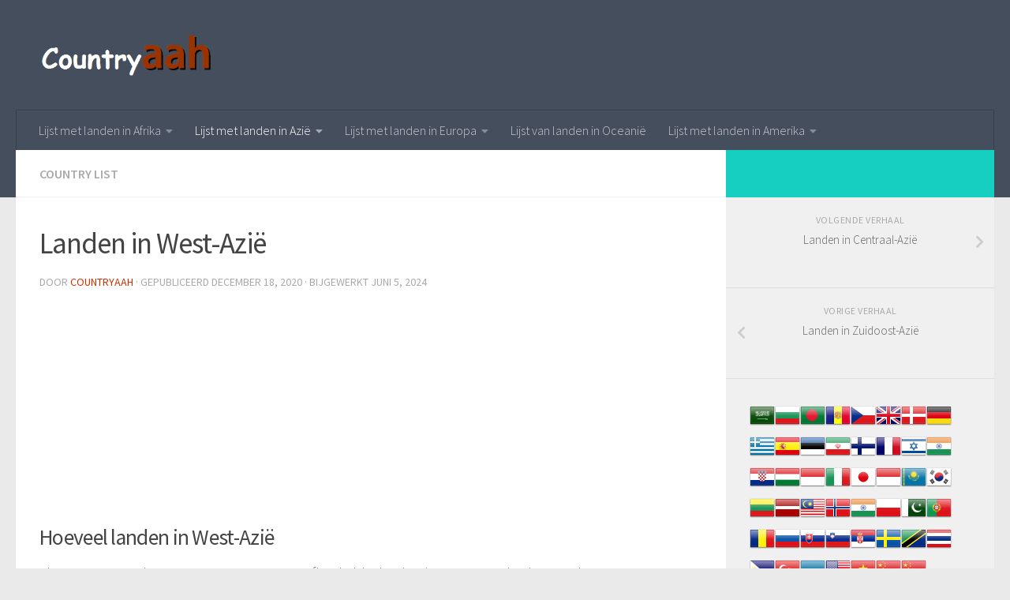

--- FILE ---
content_type: text/html
request_url: https://www.countryaah.com/nl/countries-in-western-asia/
body_size: 15057
content:
<!DOCTYPE html>
<html class="no-js" lang="nl">
<head>
  <meta charset="UTF-8">
  <meta name="viewport" content="width=device-width, initial-scale=1.0">
  <link rel="profile" href="https://gmpg.org/xfn/11" />
  <link rel="pingback" href="https://www.countryaah.com/nl/xmlrpc.php">
<script defer src="https://cloud.umami.is/script.js" data-website-id="6d1ae3f7-69fa-4413-90c9-f2dc2a5b8655"></script>
  <title>Landen in West-Azië &#8211; Countryaah.com</title>
<script>document.documentElement.className = document.documentElement.className.replace("no-js","js");</script>
<link rel='dns-prefetch' href='//s.w.org' />
<link rel="alternate" type="application/rss+xml" title="Countryaah.com &raquo; Feed" href="https://www.countryaah.com/nl/feed/" />
<link id="hu-user-gfont" href="//fonts.googleapis.com/css?family=Source+Sans+Pro:400,300italic,300,400italic,600&subset=latin,latin-ext" rel="stylesheet" type="text/css">		<script type="text/javascript">
			window._wpemojiSettings = {"baseUrl":"https:\/\/s.w.org\/images\/core\/emoji\/11\/72x72\/","ext":".png","svgUrl":"https:\/\/s.w.org\/images\/core\/emoji\/11\/svg\/","svgExt":".svg","source":{"concatemoji":"https:\/\/www.countryaah.com\/nl\/wp-includes\/js\/wp-emoji-release.min.js?ver=4.9.23"}};
			!function(e,a,t){var n,r,o,i=a.createElement("canvas"),p=i.getContext&&i.getContext("2d");function s(e,t){var a=String.fromCharCode;p.clearRect(0,0,i.width,i.height),p.fillText(a.apply(this,e),0,0);e=i.toDataURL();return p.clearRect(0,0,i.width,i.height),p.fillText(a.apply(this,t),0,0),e===i.toDataURL()}function c(e){var t=a.createElement("script");t.src=e,t.defer=t.type="text/javascript",a.getElementsByTagName("head")[0].appendChild(t)}for(o=Array("flag","emoji"),t.supports={everything:!0,everythingExceptFlag:!0},r=0;r<o.length;r++)t.supports[o[r]]=function(e){if(!p||!p.fillText)return!1;switch(p.textBaseline="top",p.font="600 32px Arial",e){case"flag":return s([55356,56826,55356,56819],[55356,56826,8203,55356,56819])?!1:!s([55356,57332,56128,56423,56128,56418,56128,56421,56128,56430,56128,56423,56128,56447],[55356,57332,8203,56128,56423,8203,56128,56418,8203,56128,56421,8203,56128,56430,8203,56128,56423,8203,56128,56447]);case"emoji":return!s([55358,56760,9792,65039],[55358,56760,8203,9792,65039])}return!1}(o[r]),t.supports.everything=t.supports.everything&&t.supports[o[r]],"flag"!==o[r]&&(t.supports.everythingExceptFlag=t.supports.everythingExceptFlag&&t.supports[o[r]]);t.supports.everythingExceptFlag=t.supports.everythingExceptFlag&&!t.supports.flag,t.DOMReady=!1,t.readyCallback=function(){t.DOMReady=!0},t.supports.everything||(n=function(){t.readyCallback()},a.addEventListener?(a.addEventListener("DOMContentLoaded",n,!1),e.addEventListener("load",n,!1)):(e.attachEvent("onload",n),a.attachEvent("onreadystatechange",function(){"complete"===a.readyState&&t.readyCallback()})),(n=t.source||{}).concatemoji?c(n.concatemoji):n.wpemoji&&n.twemoji&&(c(n.twemoji),c(n.wpemoji)))}(window,document,window._wpemojiSettings);
		</script>
		<style type="text/css">
img.wp-smiley,
img.emoji {
	display: inline !important;
	border: none !important;
	box-shadow: none !important;
	height: 1em !important;
	width: 1em !important;
	margin: 0 .07em !important;
	vertical-align: -0.1em !important;
	background: none !important;
	padding: 0 !important;
}
</style>
<link rel='stylesheet' id='hueman-main-style-css'  href='https://www.countryaah.com/nl/wp-content/themes/hueman/assets/front/css/main.min.css?ver=3.4.19' type='text/css' media='all' />
<style id='hueman-main-style-inline-css' type='text/css'>
body { font-family:'Source Sans Pro', Arial, sans-serif;font-size:1.00rem }@media only screen and (min-width: 720px) {
        .nav > li { font-size:1.00rem; }
      }.is-scrolled #header #nav-mobile { background-color: #454e5c; background-color: rgba(69,78,92,0.90) }body { background-color: #eaeaea; }
</style>
<link rel='stylesheet' id='hueman-font-awesome-css'  href='https://www.countryaah.com/nl/wp-content/themes/hueman/assets/front/css/font-awesome.min.css?ver=3.4.19' type='text/css' media='all' />
<link rel='stylesheet' id='addtoany-css'  href='https://www.countryaah.com/nl/wp-content/plugins/add-to-any/addtoany.min.css?ver=1.14' type='text/css' media='all' />
<script type='text/javascript' src='https://www.countryaah.com/nl/wp-includes/js/jquery/jquery.js?ver=1.12.4'></script>
<script type='text/javascript' src='https://www.countryaah.com/nl/wp-includes/js/jquery/jquery-migrate.min.js?ver=1.4.1'></script>
<script type='text/javascript' src='https://www.countryaah.com/nl/wp-content/plugins/add-to-any/addtoany.min.js?ver=1.0'></script>
<link rel='https://api.w.org/' href='https://www.countryaah.com/nl/wp-json/' />
<link rel="EditURI" type="application/rsd+xml" title="RSD" href="https://www.countryaah.com/nl/xmlrpc.php?rsd" />
<link rel="wlwmanifest" type="application/wlwmanifest+xml" href="https://www.countryaah.com/nl/wp-includes/wlwmanifest.xml" /> 
<link rel='prev' title='Landen in Zuidoost-Azië' href='https://www.countryaah.com/nl/countries-in-southeastern-asia/' />
<link rel='next' title='Landen in Centraal-Azië' href='https://www.countryaah.com/nl/countries-in-central-asia/' />
<meta name="generator" content="WordPress 4.9.23" />
<link rel="canonical" href="https://www.countryaah.com/nl/countries-in-western-asia/" />
<link rel='shortlink' href='https://www.countryaah.com/nl/?p=2489' />
<link rel="alternate" type="application/json+oembed" href="https://www.countryaah.com/nl/wp-json/oembed/1.0/embed?url=https%3A%2F%2Fwww.countryaah.com%2Fnl%2Fcountries-in-western-asia%2F" />
<link rel="alternate" type="text/xml+oembed" href="https://www.countryaah.com/nl/wp-json/oembed/1.0/embed?url=https%3A%2F%2Fwww.countryaah.com%2Fnl%2Fcountries-in-western-asia%2F&#038;format=xml" />

<script data-cfasync="false">
window.a2a_config=window.a2a_config||{};a2a_config.callbacks=[];a2a_config.overlays=[];a2a_config.templates={};a2a_localize = {
	Share: "Delen",
	Save: "Bewaren",
	Subscribe: "Inschrijven",
	Email: "Email",
	Bookmark: "Bookmark",
	ShowAll: "Alles weergeven",
	ShowLess: "Niet alles weergeven",
	FindServices: "Vind dienst(en)",
	FindAnyServiceToAddTo: "Vind direct een dienst om aan toe te voegen",
	PoweredBy: "Mede mogelijk gemaakt door",
	ShareViaEmail: "Share via email",
	SubscribeViaEmail: "Subscribe via email",
	BookmarkInYourBrowser: "Bookmark in je browser",
	BookmarkInstructions: "Press Ctrl+D or \u2318+D to bookmark this page",
	AddToYourFavorites: "Voeg aan je favorieten toe",
	SendFromWebOrProgram: "Send from any email address or email program",
	EmailProgram: "Email program",
	More: "More&#8230;"
};

(function(d,s,a,b){a=d.createElement(s);b=d.getElementsByTagName(s)[0];a.async=1;a.src="https://static.addtoany.com/menu/page.js";b.parentNode.insertBefore(a,b);})(document,"script");
</script>
<style type="text/css">0</style><link rel="alternate" hreflang="ar" href="https://www.countryaah.com/ar/countries-in-southern-asia/" title="العربية" />
<link rel="alternate" hreflang="bg" href="https://www.countryaah.com/bg/asian-countries/" title="Български" />
<link rel="alternate" hreflang="bn" href="https://www.countryaah.com/bn/countries-in-southern-asia/" title="বাংলা" />
<link rel="alternate" hreflang="ca" href="https://www.countryaah.com/ca/countries-in-western-asia/" title="Català" />
<link rel="alternate" hreflang="cs" href="https://www.countryaah.com/cs/countries-in-western-asia/" title="Čeština" />
<link rel="alternate" hreflang="cy" href="https://www.countryaah.com/cy/countries-in-western-asia/" title="Cymraeg" />
<link rel="alternate" hreflang="da" href="https://www.countryaah.com/da/countries-in-western-asia/" title="Dansk" />
<link rel="alternate" hreflang="de" href="https://www.countryaah.com/de/countries-in-western-asia/" title="Deutsch" />
<link rel="alternate" hreflang="el" href="https://www.countryaah.com/el/countries-in-western-asia/" title="Ελληνικά" />
<link rel="alternate" hreflang="es" href="https://www.countryaah.com/es/countries-in-western-asia/" title="Español" />
<link rel="alternate" hreflang="et" href="https://www.countryaah.com/et/countries-in-western-asia/" title="Eesti" />
<link rel="alternate" hreflang="fa" href="https://www.countryaah.com/fa/countries-in-western-asia/" title="فارسی" />
<link rel="alternate" hreflang="fi" href="https://www.countryaah.com/fi/countries-in-western-asia/" title="Suomi" />
<link rel="alternate" hreflang="fr" href="https://www.countryaah.com/fr/countries-in-western-asia/" title="Français" />
<link rel="alternate" hreflang="he" href="https://www.countryaah.com/he/countries-in-western-asia/" title="עִבְרִית" />
<link rel="alternate" hreflang="hi" href="https://www.countryaah.com/hi/countries-in-western-asia/" title="हिंदी" />
<link rel="alternate" hreflang="hr" href="https://www.countryaah.com/hr/countries-in-western-asia/" title="Hrvatski" />
<link rel="alternate" hreflang="hu" href="https://www.countryaah.com/hu/countries-in-western-asia/" title="Magyar" />
<link rel="alternate" hreflang="id" href="https://www.countryaah.com/id/countries-in-western-asia/" title="Bahasa Indonesia" />
<link rel="alternate" hreflang="it" href="https://www.countryaah.com/it/countries-in-western-asia/" title="Italiano" />
<link rel="alternate" hreflang="ja" href="https://www.countryaah.com/ja/countries-in-western-asia/" title="日本語" />
<link rel="alternate" hreflang="jv" href="https://www.countryaah.com/jw/countries-in-western-asia/" title="Basa Jawa" />
<link rel="alternate" hreflang="kk" href="https://www.countryaah.com/kk/countries-in-western-asia/" title="қазақ тілі" />
<link rel="alternate" hreflang="ko" href="https://www.countryaah.com/ko/countries-in-western-asia/" title="한국어" />
<link rel="alternate" hreflang="lt" href="https://www.countryaah.com/lt/countries-in-western-asia/" title="Lietuvių" />
<link rel="alternate" hreflang="lv" href="https://www.countryaah.com/lv/countries-in-western-asia/" title="Latviešu valoda" />
<link rel="alternate" hreflang="ms" href="https://www.countryaah.com/ms/countries-in-western-asia/" title="Bahasa Melayu" />
<link rel="alternate" hreflang="nb" href="https://www.countryaah.com/no/countries-in-western-asia/" title="Norsk" />
<link rel="alternate" hreflang="nl" href="https://www.countryaah.com/nl/countries-in-western-asia/" title="Nederlands" />
<link rel="alternate" hreflang="pa" href="https://www.countryaah.com/pa/countries-in-western-asia/" title="ਪੰਜਾਬੀ" />
<link rel="alternate" hreflang="pl" href="https://www.countryaah.com/pl/countries-in-western-asia/" title="Polski" />
<link rel="alternate" hreflang="ps" href="https://www.countryaah.com/ps/countries-in-western-asia/" title="پښتو" />
<link rel="alternate" hreflang="pt" href="https://www.countryaah.com/pt/countries-in-western-asia/" title="Português" />
<link rel="alternate" hreflang="ro" href="https://www.countryaah.com/ro/countries-in-western-asia/" title="Română" />
<link rel="alternate" hreflang="ru" href="https://www.countryaah.com/ru/countries-in-western-asia/" title="Русский" />
<link rel="alternate" hreflang="sk" href="https://www.countryaah.com/sk/countries-in-western-asia/" title="Slovenčina" />
<link rel="alternate" hreflang="sl" href="https://www.countryaah.com/sl/countries-in-western-asia/" title="slovenščina" />
<link rel="alternate" hreflang="sr" href="https://www.countryaah.com/sr/countries-in-western-asia/" title="српски језик" />
<link rel="alternate" hreflang="sv" href="https://www.countryaah.com/sv/countries-in-western-asia/" title="Svenska" />
<link rel="alternate" hreflang="sw" href="https://www.countryaah.com/sw/countries-in-western-asia/" title="Kiswahili" />
<link rel="alternate" hreflang="th" href="https://www.countryaah.com/th/countries-in-western-asia/" title="ไทย" />
<link rel="alternate" hreflang="tl" href="https://www.countryaah.com/tl/countries-in-western-asia/" title="Filipino" />
<link rel="alternate" hreflang="tr" href="https://www.countryaah.com/tr/countries-in-western-asia/" title="Türkçe" />
<link rel="alternate" hreflang="uk" href="https://www.countryaah.com/uk/countries-in-western-asia/" title="українська" />
<link rel="alternate" hreflang="en" href="https://www.countryaah.com/countries-in-western-asia/" title="English" />
<link rel="alternate" hreflang="vi" href="https://www.countryaah.com/vi/countries-in-western-asia/" title="Việt Nam" />
<link rel="alternate" hreflang="zh" href="https://www.countryaah.com/cn/countries-in-western-asia/" title="简体中文" />
<link rel="alternate" hreflang="zh" href="https://www.countryaah.com/tw/countries-in-western-asia/" title="繁體中文" />
<!--[if lt IE 9]>
<script src="https://www.countryaah.com/nl/wp-content/themes/hueman/assets/front/js/ie/html5shiv-printshiv.min.js"></script>
<script src="https://www.countryaah.com/nl/wp-content/themes/hueman/assets/front/js/ie/selectivizr.js"></script>
<![endif]-->
</head>

<body class="post-template-default single single-post postid-2489 single-format-standard wp-custom-logo col-2cl full-width header-desktop-sticky header-mobile-sticky unknown">

<div id="wrapper">

  
  <header id="header" class="top-menu-mobile-on one-mobile-menu top_menu header-ads-desktop  topbar-transparent no-header-img">
        <nav class="nav-container group mobile-menu mobile-sticky no-menu-assigned" id="nav-mobile" data-menu-id="header-1">
  <div class="mobile-title-logo-in-header">                  <p class="site-title"><a class="custom-logo-link" href="https://www.countryaah.com/nl/" rel="home" title="Countryaah.com | Home pagina"><img src="https://www.countryaah.com/wp-content/uploads/2024/06/Countryaah-Logo-Top.png" alt="Countryaah.com"></a></p>
                </div>
        
                    <!-- <div class="ham__navbar-toggler collapsed" aria-expanded="false">
          <div class="ham__navbar-span-wrapper">
            <span class="ham-toggler-menu__span"></span>
          </div>
        </div> -->
        <div class="ham__navbar-toggler-two collapsed" title="Menu" aria-expanded="false">
          <div class="ham__navbar-span-wrapper">
            <span class="line line-1"></span>
            <span class="line line-2"></span>
            <span class="line line-3"></span>
          </div>
        </div>
            
      <div class="nav-text"></div>
      <div class="nav-wrap container">
                  <ul class="nav container-inner group mobile-search">
                            <li>
                  <form method="get" class="searchform themeform" action="https://www.countryaah.com/nl/">
	<div>
		<input type="text" class="search" name="s" onblur="if(this.value=='')this.value='Typ je zoekterm en druk op enter';" onfocus="if(this.value=='Typ je zoekterm en druk op enter')this.value='';" value="Typ je zoekterm en druk op enter" />
	</div>
</form>                </li>
                      </ul>
                <ul id="menu-countryaah" class="nav container-inner group"><li id="menu-item-2577" class="menu-item menu-item-type-post_type menu-item-object-post menu-item-has-children menu-item-2577"><a href="https://www.countryaah.com/nl/african-countries/">Lijst met landen in Afrika</a>
<ul class="sub-menu">
	<li id="menu-item-2582" class="menu-item menu-item-type-post_type menu-item-object-post menu-item-2582"><a href="https://www.countryaah.com/nl/countries-in-central-africa/">Landen in Centraal-Afrika</a></li>
	<li id="menu-item-2584" class="menu-item menu-item-type-post_type menu-item-object-post menu-item-2584"><a href="https://www.countryaah.com/nl/countries-in-eastern-africa/">Landen in Oost-Afrika</a></li>
	<li id="menu-item-2586" class="menu-item menu-item-type-post_type menu-item-object-post menu-item-2586"><a href="https://www.countryaah.com/nl/countries-in-northern-africa/">Landen in Noord-Afrika</a></li>
	<li id="menu-item-2588" class="menu-item menu-item-type-post_type menu-item-object-post menu-item-2588"><a href="https://www.countryaah.com/nl/countries-in-southern-africa/">Landen in Zuidelijk Afrika</a></li>
	<li id="menu-item-2590" class="menu-item menu-item-type-post_type menu-item-object-post menu-item-2590"><a href="https://www.countryaah.com/nl/countries-in-western-africa/">Landen in West-Afrika</a></li>
</ul>
</li>
<li id="menu-item-2579" class="menu-item menu-item-type-post_type menu-item-object-post current-menu-ancestor current-menu-parent menu-item-has-children menu-item-2579"><a href="https://www.countryaah.com/nl/asian-countries/">Lijst met landen in Azië</a>
<ul class="sub-menu">
	<li id="menu-item-2583" class="menu-item menu-item-type-post_type menu-item-object-post menu-item-2583"><a href="https://www.countryaah.com/nl/countries-in-central-asia/">Landen in Centraal-Azië</a></li>
	<li id="menu-item-2585" class="menu-item menu-item-type-post_type menu-item-object-post menu-item-2585"><a href="https://www.countryaah.com/nl/countries-in-eastern-asia/">Landen in Oost-Azië</a></li>
	<li id="menu-item-2587" class="menu-item menu-item-type-post_type menu-item-object-post menu-item-2587"><a href="https://www.countryaah.com/nl/countries-in-southeastern-asia/">Landen in Zuidoost-Azië</a></li>
	<li id="menu-item-2589" class="menu-item menu-item-type-post_type menu-item-object-post menu-item-2589"><a href="https://www.countryaah.com/nl/countries-in-southern-asia/">Landen in Zuid-Azië</a></li>
	<li id="menu-item-2591" class="menu-item menu-item-type-post_type menu-item-object-post current-menu-item menu-item-2591"><a href="https://www.countryaah.com/nl/countries-in-western-asia/">Landen in West-Azië</a></li>
	<li id="menu-item-2596" class="menu-item menu-item-type-post_type menu-item-object-post menu-item-2596"><a href="https://www.countryaah.com/nl/middle-east-countries/">Lijst met landen in het Midden-Oosten</a></li>
</ul>
</li>
<li id="menu-item-2593" class="menu-item menu-item-type-post_type menu-item-object-post menu-item-has-children menu-item-2593"><a href="https://www.countryaah.com/nl/european-countries/">Lijst met landen in Europa</a>
<ul class="sub-menu">
	<li id="menu-item-2592" class="menu-item menu-item-type-post_type menu-item-object-post menu-item-2592"><a href="https://www.countryaah.com/nl/eastern-european-countries/">Landen in Oost-Europa</a></li>
	<li id="menu-item-2594" class="menu-item menu-item-type-post_type menu-item-object-post menu-item-2594"><a href="https://www.countryaah.com/nl/european-union-countries/">Lijst met landen in de Europese Unie</a></li>
	<li id="menu-item-2598" class="menu-item menu-item-type-post_type menu-item-object-post menu-item-2598"><a href="https://www.countryaah.com/nl/northern-european-countries/">Landen in Noord-Europa</a></li>
	<li id="menu-item-2601" class="menu-item menu-item-type-post_type menu-item-object-post menu-item-2601"><a href="https://www.countryaah.com/nl/southern-european-countries/">Landen in Zuid-Europa</a></li>
	<li id="menu-item-2602" class="menu-item menu-item-type-post_type menu-item-object-post menu-item-2602"><a href="https://www.countryaah.com/nl/western-european-countries/">Landen in West-Europa</a></li>
</ul>
</li>
<li id="menu-item-2599" class="menu-item menu-item-type-post_type menu-item-object-post menu-item-2599"><a href="https://www.countryaah.com/nl/oceania-countries/">Lijst van landen in Oceanië</a></li>
<li id="menu-item-2578" class="menu-item menu-item-type-post_type menu-item-object-post menu-item-has-children menu-item-2578"><a href="https://www.countryaah.com/nl/american-countries/">Lijst met landen in Amerika</a>
<ul class="sub-menu">
	<li id="menu-item-2580" class="menu-item menu-item-type-post_type menu-item-object-post menu-item-2580"><a href="https://www.countryaah.com/nl/caribbean-countries/">Landen in het Caribisch gebied</a></li>
	<li id="menu-item-2581" class="menu-item menu-item-type-post_type menu-item-object-post menu-item-2581"><a href="https://www.countryaah.com/nl/central-american-countries/">Landen in Midden-Amerika</a></li>
	<li id="menu-item-2595" class="menu-item menu-item-type-post_type menu-item-object-post menu-item-2595"><a href="https://www.countryaah.com/nl/latin-american-countries/">Lijst met landen in Latijns-Amerika</a></li>
	<li id="menu-item-2597" class="menu-item menu-item-type-post_type menu-item-object-post menu-item-2597"><a href="https://www.countryaah.com/nl/north-american-countries/">Lijst met landen in Noord-Amerika</a></li>
	<li id="menu-item-2600" class="menu-item menu-item-type-post_type menu-item-object-post menu-item-2600"><a href="https://www.countryaah.com/nl/south-american-countries/">Lijst met landen in Zuid-Amerika</a></li>
</ul>
</li>
</ul>      </div>
</nav><!--/#nav-topbar-->  
  
  <div class="container group">
        <div class="container-inner">

                    <div class="group pad central-header-zone">
                  <div class="logo-tagline-group">
                                        <p class="site-title"><a class="custom-logo-link" href="https://www.countryaah.com/nl/" rel="home" title="Countryaah.com | Home pagina"><img src="https://www.countryaah.com/wp-content/uploads/2024/06/Countryaah-Logo-Top.png" alt="Countryaah.com"></a></p>
                                                        </div>

                                </div>
      
                <nav class="nav-container group desktop-menu " id="nav-header" data-menu-id="header-2">
    <div class="nav-text"><!-- put your mobile menu text here --></div>

  <div class="nav-wrap container">
        <ul id="menu-countryaah-1" class="nav container-inner group"><li class="menu-item menu-item-type-post_type menu-item-object-post menu-item-has-children menu-item-2577"><a href="https://www.countryaah.com/nl/african-countries/">Lijst met landen in Afrika</a>
<ul class="sub-menu">
	<li class="menu-item menu-item-type-post_type menu-item-object-post menu-item-2582"><a href="https://www.countryaah.com/nl/countries-in-central-africa/">Landen in Centraal-Afrika</a></li>
	<li class="menu-item menu-item-type-post_type menu-item-object-post menu-item-2584"><a href="https://www.countryaah.com/nl/countries-in-eastern-africa/">Landen in Oost-Afrika</a></li>
	<li class="menu-item menu-item-type-post_type menu-item-object-post menu-item-2586"><a href="https://www.countryaah.com/nl/countries-in-northern-africa/">Landen in Noord-Afrika</a></li>
	<li class="menu-item menu-item-type-post_type menu-item-object-post menu-item-2588"><a href="https://www.countryaah.com/nl/countries-in-southern-africa/">Landen in Zuidelijk Afrika</a></li>
	<li class="menu-item menu-item-type-post_type menu-item-object-post menu-item-2590"><a href="https://www.countryaah.com/nl/countries-in-western-africa/">Landen in West-Afrika</a></li>
</ul>
</li>
<li class="menu-item menu-item-type-post_type menu-item-object-post current-menu-ancestor current-menu-parent menu-item-has-children menu-item-2579"><a href="https://www.countryaah.com/nl/asian-countries/">Lijst met landen in Azië</a>
<ul class="sub-menu">
	<li class="menu-item menu-item-type-post_type menu-item-object-post menu-item-2583"><a href="https://www.countryaah.com/nl/countries-in-central-asia/">Landen in Centraal-Azië</a></li>
	<li class="menu-item menu-item-type-post_type menu-item-object-post menu-item-2585"><a href="https://www.countryaah.com/nl/countries-in-eastern-asia/">Landen in Oost-Azië</a></li>
	<li class="menu-item menu-item-type-post_type menu-item-object-post menu-item-2587"><a href="https://www.countryaah.com/nl/countries-in-southeastern-asia/">Landen in Zuidoost-Azië</a></li>
	<li class="menu-item menu-item-type-post_type menu-item-object-post menu-item-2589"><a href="https://www.countryaah.com/nl/countries-in-southern-asia/">Landen in Zuid-Azië</a></li>
	<li class="menu-item menu-item-type-post_type menu-item-object-post current-menu-item menu-item-2591"><a href="https://www.countryaah.com/nl/countries-in-western-asia/">Landen in West-Azië</a></li>
	<li class="menu-item menu-item-type-post_type menu-item-object-post menu-item-2596"><a href="https://www.countryaah.com/nl/middle-east-countries/">Lijst met landen in het Midden-Oosten</a></li>
</ul>
</li>
<li class="menu-item menu-item-type-post_type menu-item-object-post menu-item-has-children menu-item-2593"><a href="https://www.countryaah.com/nl/european-countries/">Lijst met landen in Europa</a>
<ul class="sub-menu">
	<li class="menu-item menu-item-type-post_type menu-item-object-post menu-item-2592"><a href="https://www.countryaah.com/nl/eastern-european-countries/">Landen in Oost-Europa</a></li>
	<li class="menu-item menu-item-type-post_type menu-item-object-post menu-item-2594"><a href="https://www.countryaah.com/nl/european-union-countries/">Lijst met landen in de Europese Unie</a></li>
	<li class="menu-item menu-item-type-post_type menu-item-object-post menu-item-2598"><a href="https://www.countryaah.com/nl/northern-european-countries/">Landen in Noord-Europa</a></li>
	<li class="menu-item menu-item-type-post_type menu-item-object-post menu-item-2601"><a href="https://www.countryaah.com/nl/southern-european-countries/">Landen in Zuid-Europa</a></li>
	<li class="menu-item menu-item-type-post_type menu-item-object-post menu-item-2602"><a href="https://www.countryaah.com/nl/western-european-countries/">Landen in West-Europa</a></li>
</ul>
</li>
<li class="menu-item menu-item-type-post_type menu-item-object-post menu-item-2599"><a href="https://www.countryaah.com/nl/oceania-countries/">Lijst van landen in Oceanië</a></li>
<li class="menu-item menu-item-type-post_type menu-item-object-post menu-item-has-children menu-item-2578"><a href="https://www.countryaah.com/nl/american-countries/">Lijst met landen in Amerika</a>
<ul class="sub-menu">
	<li class="menu-item menu-item-type-post_type menu-item-object-post menu-item-2580"><a href="https://www.countryaah.com/nl/caribbean-countries/">Landen in het Caribisch gebied</a></li>
	<li class="menu-item menu-item-type-post_type menu-item-object-post menu-item-2581"><a href="https://www.countryaah.com/nl/central-american-countries/">Landen in Midden-Amerika</a></li>
	<li class="menu-item menu-item-type-post_type menu-item-object-post menu-item-2595"><a href="https://www.countryaah.com/nl/latin-american-countries/">Lijst met landen in Latijns-Amerika</a></li>
	<li class="menu-item menu-item-type-post_type menu-item-object-post menu-item-2597"><a href="https://www.countryaah.com/nl/north-american-countries/">Lijst met landen in Noord-Amerika</a></li>
	<li class="menu-item menu-item-type-post_type menu-item-object-post menu-item-2600"><a href="https://www.countryaah.com/nl/south-american-countries/">Lijst met landen in Zuid-Amerika</a></li>
</ul>
</li>
</ul>  </div>
</nav><!--/#nav-header-->      
    </div><!--/.container-inner-->
      </div><!--/.container-->

</header><!--/#header-->
  
  <div class="container" id="page">
    <div class="container-inner">
            <div class="main">
        <div class="main-inner group">
          
              <section class="content">
              <div class="page-title pad group">
          	    		<ul class="meta-single group">
    			<li class="category"><a href="https://www.countryaah.com/nl/category/country-list/" rel="category tag">Country List</a></li>
    			    		</ul>

    	
    </div><!--/.page-title-->
          <div class="pad group">
              <article class="post-2489 post type-post status-publish format-standard hentry category-country-list">
    <div class="post-inner group">

      <h1 class="post-title entry-title">Landen in West-Azië</h1>
<p class="post-byline">door   <span class="vcard author">
     <span class="fn"><a href="https://www.countryaah.com/nl/author/countryaah/" title="Berichten van countryaah" rel="author">countryaah</a></span>
   </span> &middot;
                            Gepubliceerd <time class="published" datetime="december 18, 2020">december 18, 2020</time>
              &middot; Bijgewerkt <time class="updated" datetime="juni 5, 2024">juni 5, 2024</time>
               </p>
      <script async src="https://pagead2.googlesyndication.com/pagead/js/adsbygoogle.js?client=ca-pub-2686188790713404" crossorigin="anonymous" type="59f67b698e3a4d4c9fe68f23-text/javascript"></script>

<ins class="adsbygoogle" style="display:block" data-ad-client="ca-pub-2686188790713404" data-ad-slot="6343290102" data-ad-format="auto" data-full-width-responsive="true"></ins>
<script type="59f67b698e3a4d4c9fe68f23-text/javascript">
     (adsbygoogle = window.adsbygoogle || []).push({});
</script>
      <div class="clear"></div>
      <div class="entry themeform">
        <div class="entry-inner">
          <h2>Hoeveel landen in West-Azië</h2>
<p>Als regio van Azië bestaat West-Azië uit <b>19 </b> onafhankelijke landen (Armenië, Azerbeidzjan, Bahrein, Cyprus, Georgië, Iran, Irak, Israël, Jordanië, Koeweit, Libanon, Oman, Palestina, Qatar, Saoedi-Arabië, Syrië, Turkije, Verenigde Arabische Emiraten en Jemen). Oost-Azië, ook wel het Midden-Oosten genoemd, heeft de volgende 19 landen:</p>
<h3>1. Saoedi-Arabië</h3>
<p>Saoedi-Arabië, formeel het koninkrijk Saoedi-Arabië, is een koninkrijk gelegen op het Arabische schiereiland in Zuidwest-Azië. Het land grenst aan Jordanië, Irak, Koeweit, de Perzische Golf, Bahrein, Qatar, de Verenigde Arabische Emiraten, Oman, Jemen en de Rode Zee.</p>
<table border="1" width="100%">
<tbody>
<tr>
<td width="300"><img class="alignnone size-medium wp-image-19818" src="https://www.countryaah.com/wp-content/uploads/2019/06/Saudi-Arabia-National-Flag-300x200.gif" alt="Nationale vlag van Saoedi-Arabië" width="300" height="200" /></td>
<td>
<ul>
<li><strong>Hoofdstad</strong>: Riyad</li>
<li><strong>Oppervlakte</strong>: 2.149.690 km²</li>
<li><strong>Taal</strong>: Arabisch</li>
<li><strong>Munteenheid</strong>: Rial</li>
</ul>
</td>
</tr>
</tbody>
</table>
<h3>2. Armenië</h3>
<p>Armenië is een republiek in de Zuid-Kaukasus in West-Azië. Armenië is een geheel door land omgeven staat die grenst aan Georgië, Turkije, Azerbeidzjan en Iran. Geografisch gezien wordt Armenië vaak beschouwd als een deel van Azië, maar de politieke en culturele banden van het land met Europa zorgen ervoor dat het vaak tot de Europese landen behoort. Armeens is de officiële taal van het land en in Armenië wonen ruim 3 miljoen mensen.</p>
<table border="1" width="100%">
<tbody>
<tr class="alt">
<td width="300"><img class="alignnone size-medium wp-image-19574" src="https://www.countryaah.com/wp-content/uploads/2019/06/Armenia-National-Flag-300x150.gif" alt="Nationale vlag van Armenië" width="300" height="150" /></td>
<td>
<ul>
<li><strong>Hoofdstad</strong>: Jerevan</li>
<li><strong>Oppervlakte</strong>: 29.740 km²</li>
<li><strong>Taal</strong>: Armeniool</li>
<li><strong>Valuta</strong>: dram</li>
</ul>
</td>
</tr>
</tbody>
</table>
<h3>3. Azerbeidzjan</h3>
<p>Azerbeidzjan is een republiek in de zuidoostelijke Kaukasus die geografisch gezien vooral in Azië ligt, maar met een kleine strook land in Europa. De VN beschouwt Azerbeidzjan als een West-Aziatisch land, maar wordt politiek gezien als Europees land. Er wonen ongeveer 9,4 miljoen mensen in Azerbeidzjan.</p>
<table border="1" width="100%">
<tbody>
<tr>
<td width="300"><img class="alignnone size-medium wp-image-19569" src="https://www.countryaah.com/wp-content/uploads/2019/06/Azerbaijan-National-Flag-300x150.gif" alt="Nationale vlag van Azerbeidzjan" width="300" height="150" /></td>
<td>
<ul>
<li><strong>Hoofdstad</strong>: Bakoe</li>
<li><strong>Oppervlakte</strong>: 86.600 km²</li>
<li><strong>Taal</strong>: Azerbeidzjaans</li>
<li><strong>Valuta</strong>: Manat</li>
</ul>
</td>
</tr>
</tbody>
</table>
<h3>4. Bahrein</h3>
<p>Bahrein is een eilandstaat in de Perzische Golf met ongeveer 800.000 inwoners. Het land bestaat uit 33 eilanden en het eiland Bahrein is het grootste. De hoofdstad Manama ligt in Bahrein en het land heeft een maritieme grens met Qatar en Saoedi-Arabië.</p>
<table border="1" width="100%">
<tbody>
<tr class="alt">
<td width="300"><img class="alignnone size-medium wp-image-19425" src="https://www.countryaah.com/wp-content/uploads/2019/06/Bahrain-National-Flag-300x180.gif" alt="Nationale vlag van Bahrein" width="300" height="180" /></td>
<td>
<ul>
<li><strong>Hoofdstad</strong>: Manamah</li>
<li><strong>Oppervlakte</strong>: 760 km²</li>
<li><strong>Taal</strong>: Arabisch</li>
<li><strong>Valuta</strong>: Bahreinse dinar</li>
</ul>
</td>
</tr>
</tbody>
</table>
<h3>5. Cyprus</h3>
<p>Cyprus is een eilandstaat in het oostelijke Middellandse Zeegebied, ten oosten van Griekenland, ten zuiden van Turkije, ten westen van Syrië en ten noorden van Egypte. Cyprus is het derde grootste eiland in de Middellandse Zee en wordt geografisch tot Azië gerekend, maar politiek gezien vooral tot Europa.</p>
<table border="1" width="100%">
<tbody>
<tr>
<td width="300"><img class="alignnone size-medium wp-image-19407" src="https://www.countryaah.com/wp-content/uploads/2019/06/Cyprus-National-Flag-300x180.gif" alt="Nationale vlag van Cyprus" width="300" height="180" /></td>
<td>
<ul>
<li><strong>Hoofdstad</strong>: Nicosia</li>
<li><strong>Oppervlakte</strong>: 9.250 km²</li>
<li><strong>Talen</strong>: Grieks en Turks</li>
<li>Euro valuta</li>
</ul>
</td>
</tr>
</tbody>
</table>
<h3>6. Verenigde Arabische Emiraten</h3>
<p>De Verenigde Arabische Emiraten is een land gelegen aan de zuidoostelijke kant van het Arabische schiereiland in de Perzische Golf, grenzend aan Oman in het oosten en Saoedi-Arabië in het zuiden, en deelt de maritieme grenzen met Qatar en Iran. In 2013 bedroeg de totale bevolking van de Verenigde Arabische Emiraten 9,2 miljoen; 1,4 miljoen emiraten en 7,8 miljoen buitenlanders.</p>
<table border="1" width="100%">
<tbody>
<tr class="alt">
<td width="300"><img class="alignnone size-medium wp-image-19636" src="https://www.countryaah.com/wp-content/uploads/2019/06/United-Arab-Emirates-National-Flag-300x149.gif" alt="Nationale vlag van de Verenigde Arabische Emiraten" width="300" height="149" /></td>
<td>
<ul>
<li><strong>Hoofdstad</strong>: Abu Dhabi</li>
<li><strong>Oppervlakte</strong>: 83.600 km²</li>
<li><strong>Taal</strong>: Arabisch</li>
<li><strong>Valuta</strong>: Dirham</li>
</ul>
</td>
</tr>
</tbody>
</table>
<h3>7. Georgië</h3>
<p>Georgië is een republiek in de Kaukasus, geografisch gezien ligt het land in Zuidwest-Azië en voor een klein deel in Zuidoost-Europa. Georgië grenst aan Rusland, Azerbeidzjan, Armenië en Turkije. De hoofdstad is Tbilisi.</p>
<table border="1" width="100%">
<tbody>
<tr>
<td width="300"><img class="alignnone size-medium wp-image-19338" src="https://www.countryaah.com/wp-content/uploads/2019/06/Georgia-National-Flag-300x200.gif" alt="Nationale vlag van Georgië" width="300" height="200" /></td>
<td>
<ul>
<li><strong>Hoofdstad</strong>: Tbilisi</li>
<li><strong>Oppervlakte</strong>: 69.700 km²</li>
<li><strong>Taal</strong>: Georgisch</li>
<li><strong>Valuta</strong>: Lari</li>
</ul>
</td>
</tr>
</tbody>
</table>
<h3>8. Jemen</h3>
<p>Jemen, alternatief Jemen, formeel de Republiek Jemen, is een staat op het zuidelijke Arabische schiereiland in Zuidwest-Azië. Jemen betekent Het land aan de rechterkant en is het gebied in Zuid-Arabië dat de oude Griekse en Romeinse geografen Arabia Felix noemden.</p>
<table border="1" width="100%">
<tbody>
<tr class="alt">
<td width="300"><img class="alignnone size-medium wp-image-19644" src="https://www.countryaah.com/wp-content/uploads/2019/06/Yemen-National-Flag-300x200.gif" alt="Nationale vlag van Jemen" width="300" height="200" /></td>
<td>
<ul>
<li><strong>Hoofdstad</strong>: Sana /Aden</li>
<li><strong>Oppervlakte</strong>: 527.970 km²</li>
<li><strong>Taal</strong>: Arabisch</li>
<li><strong>Munteenheid</strong>: Jemenitische Riyal</li>
</ul>
</td>
</tr>
</tbody>
</table>
<h3>9. Irak</h3>
<p>Irak, formeel de Republiek Irak, is een republiek in het Midden-Oosten in Zuidwest-Azië. Het land grenst in het zuiden aan Saoedi-Arabië en Koeweit, in het noorden aan Turkije, in het noordwesten aan Syrië, in het westen aan Jordanië en in het oosten aan Iran.</p>
<table border="1" width="100%">
<tbody>
<tr>
<td width="300"><img class="alignnone size-medium wp-image-19749" src="https://www.countryaah.com/wp-content/uploads/2019/06/Iraq-National-Flag-300x200.gif" alt="Nationale vlag van Irak" width="300" height="200" /></td>
<td>
<ul>
<li><strong>Hoofdstad</strong>: Bagdad</li>
<li><strong>Oppervlakte</strong>: 435.240 km²</li>
<li><strong>Taal</strong>: Arabisch</li>
<li><strong>Valuta</strong>: Iraakse dinar</li>
</ul>
</td>
</tr>
</tbody>
</table>
<h3>10. Iran</h3>
<p>Iran als een gevarieerd Midden-Oosten, Midden-Oosten, Zuid-Azië, Zuidwest-Azië en West-Azië. De naam Iran werd in eigen land gebruikt tijdens het Sassanidische tijdperk vóór de Arabisch-islamitische invasie rond 650 voor Christus. en wordt sinds 1935 internationaal gebruikt.</p>
<table border="1" width="100%">
<tbody>
<tr class="alt">
<td width="300"><img class="alignnone size-medium wp-image-19740" src="https://www.countryaah.com/wp-content/uploads/2019/06/Iran-National-Flag-300x169.gif" alt="Nationale vlag van Iran" width="300" height="169" /></td>
<td>
<ul>
<li><strong>Hoofdstad</strong>: Teheran</li>
<li><strong>Oppervlakte</strong>: 1.745.150 km²</li>
<li><strong>Taal</strong>: Perzisch</li>
<li><strong>Munteenheid</strong>: Iraanse Rial</li>
</ul>
</td>
</tr>
</tbody>
</table>
<h3>11. Israël</h3>
<p>Israël, formeel de staat Israël, is een staat in het Midden-Oosten van Azië. De staat Israël werd op 14 mei 1948 uitgeroepen na een niet-bindend VN-besluit door het Britse mandaat Palestina te verdelen tussen Joodse en door Arabieren geregeerde gebieden.</p>
<table border="1" width="100%">
<tbody>
<tr>
<td width="300"><img class="alignnone size-medium wp-image-19699" src="https://www.countryaah.com/wp-content/uploads/2019/06/Israel-National-Flag-300x218.gif" alt="Nationale vlag van Israël" width="300" height="218" /></td>
<td>
<ul>
<li><strong>Hoofdstad</strong>: Jeruzalem</li>
<li><strong>Oppervlakte</strong>: 22.070 km²</li>
<li><strong>Talen</strong>: Hebreeuws en Arabisch</li>
<li><strong>Munteenheid</strong>: Nieuwe Shequel</li>
</ul>
</td>
</tr>
</tbody>
</table>
<h3>12. Jordanië</h3>
<p>Jordanië, formeel het Hasjimitische koninkrijk Jordanië, is een Arabische staat in het Midden-Oosten. De hoofdstad is Amman. Het land grenst aan Syrië in het noorden, Irak in het oosten, Saoedi-Arabië in het zuidoosten en Israël, evenals aan de Palestijnse Westelijke Jordaanoever in het westen.</p>
<table border="1" width="100%">
<tbody>
<tr class="alt">
<td width="300"><img class="alignnone size-medium wp-image-19697" src="https://www.countryaah.com/wp-content/uploads/2019/06/Jordan-National-Flag-300x150.gif" alt="Nationale vlag van Jordanië" width="300" height="150" /></td>
<td>
<ul>
<li><strong>Hoofdstad</strong>: Amman</li>
<li><strong>Oppervlakte</strong>: 89.320 km²</li>
<li><strong>Taal</strong>: Arabisch</li>
<li><strong>Valuta</strong>: Jordaanse dinar</li>
</ul>
</td>
</tr>
</tbody>
</table>
<h3>13. Koeweit</h3>
<p>Koeweit, formeel de staat Koeweit, is een staat op het Arabische schiereiland aan de noordwestelijke Perzische Golf, grenzend aan Saoedi-Arabië en Irak. De hoofdstad is Madīnat al-Kuwayt. In 1961 werd het land een onafhankelijke staat.</p>
<table border="1" width="100%">
<tbody>
<tr>
<td width="300"><img class="alignnone size-medium wp-image-19707" src="https://www.countryaah.com/wp-content/uploads/2019/06/Kuwait-National-Flag-300x150.gif" alt="Nationale vlag van Koeweit" width="300" height="150" /></td>
<td>
<ul>
<li><strong>Hoofdstad</strong>: Koeweit-stad</li>
<li><strong>Oppervlakte</strong>: 17.820 km²</li>
<li><strong>Taal</strong>: Arabisch</li>
<li><strong>Valuta</strong>: dinar</li>
</ul>
</td>
</tr>
</tbody>
</table>
<h3>14. Libanon</h3>
<p>Libanon, formeel de Republiek Libanon, is een staat in het Midden-Oosten aan de oostelijke Middellandse Zeekust. Het land grenst aan Syrië en Israël.</p>
<table border="1" width="100%">
<tbody>
<tr class="alt">
<td width="300"><img class="alignnone size-medium wp-image-19709" src="https://www.countryaah.com/wp-content/uploads/2019/06/Lebanon-National-Flag-300x200.gif" alt="Nationale vlag van Libanon" width="300" height="200" /></td>
<td>
<ul>
<li><strong>Hoofdstad</strong>: Beiroet</li>
<li><strong>Oppervlakte</strong>: 10.450 km²</li>
<li><strong>Taal</strong>: Arabisch</li>
<li><strong>Valuta</strong>: Libanees pond</li>
</ul>
</td>
</tr>
</tbody>
</table>
<h3>15. Oman</h3>
<p>Oman, formeel het Sultanaat van Oman, is een land gelegen in de oostelijke hoek van het Arabische schiereiland. Oman grenst in het noordwesten aan de Verenigde Arabische Emiraten, in het westen aan Saoedi-Arabië en in het zuidwesten aan Jemen en heeft een lange kustlijn tot aan de Arabische Zee in het oosten en de Golf van Oman in het noordoosten.</p>
<table border="1" width="100%">
<tbody>
<tr>
<td width="300"><img class="alignnone size-medium wp-image-19772" src="https://www.countryaah.com/wp-content/uploads/2019/06/Oman-National-Flag-300x151.gif" alt="Nationale vlag van Oman" width="300" height="151" /></td>
<td>
<ul>
<li><strong>Hoofdstad</strong>: Masqat</li>
<li><strong>Oppervlakte</strong>: 309.500 km²</li>
<li><strong>Taal</strong>: Arabisch</li>
<li><strong>Munteenheid</strong>: Rial</li>
</ul>
</td>
</tr>
</tbody>
</table>
<h3>16. Palestina</h3>
<table border="1" width="100%">
<tbody>
<tr class="alt">
<td width="300"><img class="alignnone size-medium wp-image-107002" src="https://www.countryaah.com/wp-content/uploads/2020/08/Flag-of-Palestine-1-300x153.jpg" sizes="(max-width: 300px) 100vw, 300px" srcset="https://www.countryaah.com/wp-content/uploads/2020/08/Flag-of-Palestine-1-300x153.jpg 300w, https://www.countryaah.com/wp-content/uploads/2020/08/Flag-of-Palestine-1.jpg 460w" alt="Vlag van Palestina" width="300" height="153" /></td>
<td>
<ul>
<li><strong>Hoofdstad</strong>: Oost-Jeruzalem / Ramallah</li>
<li><strong>Oppervlakte</strong>: 6.220 km²</li>
<li><strong>Taal</strong>: Arabisch</li>
<li><strong>Munteenheid</strong>: Jordaanse dinar en Israëlische nieuwe sjekel</li>
</ul>
</td>
</tr>
</tbody>
</table>
<h3>17. Qatar</h3>
<p>Qatar formeel De staat Qatar is een emiraat dat bestaat uit een schiereiland in de Perzische Golf aan de noordoostelijke kust van het Arabische schiereiland. Het land grenst in het zuiden aan Saoedi-Arabië en heeft ook een maritieme grens met Bahrein.</p>
<table border="1" width="100%">
<tbody>
<tr>
<td width="300"><img class="alignnone size-medium wp-image-19840" src="https://www.countryaah.com/wp-content/uploads/2019/06/Qatar-National-Flag-300x151.gif" alt="Nationale vlag van Qatar" width="300" height="151" /></td>
<td>
<ul>
<li><strong>Hoofdstad</strong>: Doha</li>
<li><strong>Oppervlakte</strong>: 11.590 km²</li>
<li><strong>Taal</strong>: Arabisch</li>
<li><strong>Munteenheid</strong>: Rial</li>
</ul>
</td>
</tr>
</tbody>
</table>
<h3>18. Syrië</h3>
<p>Syrië, formeel de Syrische Arabische Republiek, of de Syrische Arabische Republiek, is een staat in het Midden-Oosten. De hoofdstad van het land is Damascus. Het land grenst aan Jordanië, Libanon, Irak, Turkije en Israël.</p>
<table border="1" width="100%">
<tbody>
<tr class="alt">
<td width="300"><img class="alignnone size-medium wp-image-19861" src="https://www.countryaah.com/wp-content/uploads/2019/06/Syria-National-Flag-300x193.gif" alt="Nationale vlag van Syrië" width="300" height="193" /></td>
<td>
<ul>
<li><strong>Hoofdstad</strong>: Damascus</li>
<li><strong>Oppervlakte</strong>: 185.180 km²</li>
<li><strong>Taal</strong>: Arabisch</li>
<li><strong>Valuta</strong>: Pond</li>
</ul>
</td>
</tr>
</tbody>
</table>
<h3>19. Turkije</h3>
<p>Turkije, officieel de Republiek Turkije, is een Euraziatisch land dat zich uitstrekt over het Anatolische schiereiland in Zuidwest-Azië en Oost-Thracië op het Balkanschiereiland in Zuidoost-Europa.</p>
<table border="1" width="100%">
<tbody>
<tr>
<td width="300"><img class="alignnone size-medium wp-image-19642" src="https://www.countryaah.com/wp-content/uploads/2019/06/Turkey-National-Flag-300x200.gif" alt="Nationale vlag van Turkije" width="300" height="200" /></td>
<td>
<ul>
<li><strong>Hoofdstad</strong>: Ankara</li>
<li><strong>Oppervlakte</strong>: 783.560 km²</li>
<li><strong>Taal</strong>: Turks</li>
<li><strong>Valuta</strong>: Turkse lira</li>
</ul>
</td>
</tr>
</tbody>
</table>
<h2>Lijst van landen in West-Azië en hun hoofdsteden</h2>
<p>Zoals hierboven opgemerkt, zijn er negentien onafhankelijke landen in West-Azië. Onder hen is Iran het grootste land en Cyprus het kleinste qua bevolking. De volledige lijst van West-Aziatische landen met hoofdsteden  wordt weergegeven in de onderstaande tabel, gerangschikt op basis van de laatste totale bevolking en oppervlakte.</p>
<table>
<tbody>
<tr class="alt">
<td><strong>Rang</strong></td>
<td><strong>Naam van het land</strong></td>
<td><strong>Bevolking</strong></td>
<td><strong>Landoppervlak (km²)</strong></td>
<td><strong>Hoofdstad</strong></td>
</tr>
<tr>
<td>1</td>
<td>Iran</td>
<td>82.545.300</td>
<td>1.531.595</td>
<td>Teheran</td>
</tr>
<tr class="alt">
<td>2</td>
<td>Kalkoen</td>
<td>82.003.882</td>
<td>769.632</td>
<td>Ankara</td>
</tr>
<tr>
<td>3</td>
<td>Irak</td>
<td>39.127.900</td>
<td>437.367</td>
<td>Bagdad</td>
</tr>
<tr class="alt">
<td>4</td>
<td>Saoedi-Arabië</td>
<td>33.413.660</td>
<td>2.149.690</td>
<td>Riyad</td>
</tr>
<tr>
<td>5</td>
<td>Jemen</td>
<td>29.161.922</td>
<td>527.968</td>
<td>Sanaa</td>
</tr>
<tr class="alt">
<td>6</td>
<td>Syrië</td>
<td>17.070.135</td>
<td>183.630</td>
<td>Damascus</td>
</tr>
<tr>
<td>7</td>
<td>Jordanië</td>
<td>10.440.900</td>
<td>88.802</td>
<td>Amman</td>
</tr>
<tr class="alt">
<td>8</td>
<td>Azerbeidzjan</td>
<td>9.981.457</td>
<td>86.100</td>
<td>Baku</td>
</tr>
<tr>
<td>9</td>
<td>Verenigde Arabische Emiraten</td>
<td>9.770.529</td>
<td>83.600</td>
<td>Abu Dhabi</td>
</tr>
<tr class="alt">
<td>10</td>
<td>Israël</td>
<td>9.045.370</td>
<td>20.330</td>
<td>Jeruzalem</td>
</tr>
<tr>
<td>11</td>
<td>Libanon</td>
<td>6.855.713</td>
<td>10.230</td>
<td>Beiroet</td>
</tr>
<tr class="alt">
<td>12</td>
<td>Palestina</td>
<td>4.976.684</td>
<td>5.640</td>
<td>NA</td>
</tr>
<tr>
<td>13</td>
<td>Oman</td>
<td>4.632.788</td>
<td>309.500</td>
<td>Muskaat</td>
</tr>
<tr class="alt">
<td>14</td>
<td>Koeweit</td>
<td>4.420.110</td>
<td>17.818</td>
<td>Koeweit Stad</td>
</tr>
<tr>
<td>15</td>
<td>Georgië</td>
<td>3.723.500</td>
<td>69.700</td>
<td>Tbilisi</td>
</tr>
<tr class="alt">
<td>16</td>
<td>Armenië</td>
<td>2.962.100</td>
<td>28.342</td>
<td>Jerevan</td>
</tr>
<tr>
<td>17</td>
<td>Katar</td>
<td>2.740.479</td>
<td>11.586</td>
<td>Doha</td>
</tr>
<tr class="alt">
<td>18</td>
<td>Bahrein</td>
<td>1.543.300</td>
<td>767</td>
<td>Manama</td>
</tr>
<tr>
<td>19</td>
<td>Cyprus</td>
<td>864.200</td>
<td>9.241</td>
<td>Nicosia</td>
</tr>
</tbody>
</table>
<h2>Korte geschiedenis van West-Azië</h2>
<h3>Oude beschavingen en de bakermat van de beschaving</h3>
<p><strong>1. Mesopotamië: geboorte van de beschaving</strong></p>
<p>West-Azië, vaak de ‘bakermat van de beschaving’ genoemd, herbergt enkele van de vroegst bekende beschavingen in de menselijke geschiedenis. Mesopotamië, gelegen tussen de rivieren de Tigris en de Eufraat in het huidige Irak, was de geboorteplaats van de landbouw, het schrift en complexe stedelijke samenlevingen. Beschavingen zoals Sumerië, Akkad, Babylon en Assyrië bloeiden in deze regio en lieten monumentale architectuur, juridische codes (zoals de Codex van Hammurabi) en literaire werken zoals het Gilgamesj-epos achter.</p>
<p><strong>2. Oude rijken:</strong></p>
<p>West-Azië zag de opkomst en ondergang van talloze rijken die tot ver buiten hun grenzen invloed uitoefenden. Het Akkadische rijk, gesticht door Sargon de Grote in de 24e eeuw voor Christus, was het eerste bekende rijk in de geschiedenis. Het werd gevolgd door het Babylonische rijk, dat zijn hoogtepunt bereikte onder Hammurabi in de 18e eeuw voor Christus. Het Assyrische rijk, bekend om zijn militaire bekwaamheid en brute veroveringen, domineerde een groot deel van het Nabije Oosten van de 9e tot de 7e eeuw v.Chr.</p>
<h3>Klassieke periode en Perzische rijk</h3>
<p><strong>1. Perzische rijk:</strong></p>
<p>In de 6e eeuw vGT ontstond in West-Azië het Achaemenidische rijk, geleid door Cyrus de Grote. Op zijn hoogtepunt strekte het Perzische rijk zich uit van Egypte tot de Indusvallei en omvatte het diverse volkeren en culturen. Onder Darius de Grote zette het rijk een bestuurs- en infrastructuursysteem op, inclusief de Koninklijke Weg, waardoor de communicatie en handel over zijn uitgestrekte grondgebied werd vergemakkelijkt. Het Achaemenidische rijk viel in de 4e eeuw voor Christus in handen van Alexander de Grote, waarmee de Hellenistische periode werd ingeluid.</p>
<p><strong>2. Hellenistische invloed:</strong></p>
<p>Na de veroveringen van Alexander kwam West-Azië onder Griekse invloed, toen het Seleucidische rijk en later het Ptolemeïsche koninkrijk over delen van de regio regeerden. De Griekse cultuur, taal en architectuur hebben een blijvende impact achtergelaten, vooral in steden als Alexandrië in Egypte en Antiochië in Syrië.</p>
<h3>Opkomst van de islam en de islamitische Gouden Eeuw</h3>
<p><strong>1. Islamitische veroveringen:</strong></p>
<p>In de 7e eeuw na Christus was het Arabische schiereiland getuige van de opkomst van de islam onder de profeet Mohammed. Het islamitische kalifaat breidde zich snel uit naar West-Azië en versloeg het Byzantijnse en Sassanische rijk. Steden als Damascus, Bagdad en Caïro werden centra van islamitische beschaving, bestuur en kennis.</p>
<p><strong>2. Islamitische Gouden Eeuw:</strong></p>
<p>West-Azië beleefde een periode van culturele, wetenschappelijke en artistieke bloei die bekend staat als de Islamitische Gouden Eeuw (8e tot 14e eeuw CE). Geleerden en polymaths hebben belangrijke bijdragen geleverd op gebieden als wiskunde, astronomie, geneeskunde en filosofie. Instellingen als het Huis van Wijsheid in Bagdad speelden een cruciale rol bij het behouden en doorgeven van kennis van oude beschavingen naar Europa.</p>
<h3>Ottomaanse Rijk en kolonialisme</h3>
<p><strong>1. Ottomaanse Rijk:</strong></p>
<p>Van de 14e tot het begin van de 20e eeuw maakte een groot deel van West-Azië deel uit van het Ottomaanse Rijk. De Ottomanen, gevestigd in het hedendaagse Turkije, breidden hun domein uit over het Midden-Oosten, Noord-Afrika en Zuidoost-Europa. Istanbul (voorheen Constantinopel) was de hoofdstad van dit enorme multi-etnische rijk, dat ruim zes eeuwen standhield.</p>
<p><strong>2. Koloniale invloed:</strong></p>
<p>In de 19e en het begin van de 20e eeuw kwam West-Azië onder de invloed van Europese koloniale machten, waaronder Groot-Brittannië, Frankrijk en Rusland. De Sykes-Picot-overeenkomst (1916) verdeelde de regio in invloedssferen, waardoor de moderne grenzen en politieke dynamiek vorm kregen. West-Azië werd een strijdtoneel voor imperiale rivaliteit, wat leidde tot de ondergang van het Ottomaanse Rijk en de opkomst van moderne natiestaten.</p>
<h3>Moderne uitdagingen en geopolitieke dynamiek</h3>
<p><strong>1. Politieke instabiliteit:</strong></p>
<p>West-Azië wordt in de moderne tijd met talloze uitdagingen geconfronteerd, waaronder politieke instabiliteit, conflicten en sektarische spanningen. Oorlogen, revoluties en interventies hebben landen als Syrië, Irak en Jemen geteisterd, wat heeft geleid tot humanitaire crises en massale ontheemding.</p>
<p><strong>2. Regionale machtsdynamiek:</strong></p>
<p>De regio wordt gekenmerkt door een complexe geopolitieke dynamiek, met concurrerende belangen tussen regionale machten (zoals Iran, Saoedi-Arabië en Turkije) en externe actoren (waaronder de Verenigde Staten, Rusland en China). Kwesties als het Israëlisch-Palestijnse conflict, het nucleaire programma van Iran en de opkomst van extremistische groeperingen als ISIS hebben de spanningen verder verergerd.</p>
<div class="addtoany_share_save_container addtoany_content addtoany_content_bottom"><div class="a2a_kit a2a_kit_size_32 addtoany_list" data-a2a-url="https://www.countryaah.com/nl/countries-in-western-asia/" data-a2a-title="Landen in West-Azië"><a class="a2a_button_facebook" href="https://www.addtoany.com/add_to/facebook?linkurl=https%3A%2F%2Fwww.countryaah.com%2Fnl%2Fcountries-in-western-asia%2F&amp;linkname=Landen%20in%20West-Azi%C3%AB" title="Facebook" rel="nofollow noopener" target="_blank"></a><a class="a2a_button_twitter" href="https://www.addtoany.com/add_to/twitter?linkurl=https%3A%2F%2Fwww.countryaah.com%2Fnl%2Fcountries-in-western-asia%2F&amp;linkname=Landen%20in%20West-Azi%C3%AB" title="Twitter" rel="nofollow noopener" target="_blank"></a><a class="a2a_button_google_plus" href="https://www.addtoany.com/add_to/google_plus?linkurl=https%3A%2F%2Fwww.countryaah.com%2Fnl%2Fcountries-in-western-asia%2F&amp;linkname=Landen%20in%20West-Azi%C3%AB" title="Google+" rel="nofollow noopener" target="_blank"></a><a class="a2a_dd addtoany_share_save addtoany_share" href="https://www.addtoany.com/share"></a></div></div><div class="crp_related "><h3>gerelateerde berichten:</h3><ul><li><a href="https://www.countryaah.com/nl/west-virginia-weather-by-month/"    ><span class="crp_title">West Virginia Weer per maand</span></a></li><li><a href="https://www.countryaah.com/nl/"    ><span class="crp_title">ALLE LANDEN IN DE WERELD EN HUN HOOFDSTEDEN</span></a></li></ul><div class="crp_clear"></div></div>          <nav class="pagination group">
                      </nav><!--/.pagination-->
        </div>
        
        <div class="clear"></div>
      </div><!--/.entry-->

    </div><!--/.post-inner-->
  </article><!--/.post-->
<script async src="https://pagead2.googlesyndication.com/pagead/js/adsbygoogle.js?client=ca-pub-2686188790713404"
     crossorigin="anonymous"></script>
<!-- countryaah-bottom -->
<ins class="adsbygoogle"
     style="display:block"
     data-ad-client="ca-pub-2686188790713404"
     data-ad-slot="6343290102"
     data-ad-format="auto"
     data-full-width-responsive="true"></ins>
<script>
     (adsbygoogle = window.adsbygoogle || []).push({});
</script>  

<div class="clear"></div>






<h4 class="heading">
	<i class="far fa-hand-point-right"></i>Dit vind je misschien ook leuk...</h4>

<ul class="related-posts group">

		<li class="related post-hover">
		<article class="post-1406 post type-post status-publish format-standard hentry category-country-list">

			<div class="post-thumbnail">
				<a href="https://www.countryaah.com/nl/spain-location/">
																								</a>
							</div><!--/.post-thumbnail-->

			<div class="related-inner">

				<h4 class="post-title entry-title">
					<a href="https://www.countryaah.com/nl/spain-location/" rel="bookmark" title="Permanente link naarWaar ligt Spanje?">Waar ligt Spanje?</a>
				</h4><!--/.post-title-->

				<div class="post-meta group">
					<p class="post-date">
  <time class="published updated" datetime="2020-12-11 12:13:50">december 11, 2020</time>
</p>

  <p class="post-byline" style="display:none">&nbsp;door    <span class="vcard author">
      <span class="fn"><a href="https://www.countryaah.com/nl/author/countryaah/" title="Berichten van countryaah" rel="author">countryaah</a></span>
    </span> &middot; Published <span class="published">december 11, 2020</span>
     &middot; Last modified <span class="updated">juni 5, 2025</span>  </p>
				</div><!--/.post-meta-->

			</div><!--/.related-inner-->

		</article>
	</li><!--/.related-->
		<li class="related post-hover">
		<article class="post-1177 post type-post status-publish format-standard hentry category-country-list">

			<div class="post-thumbnail">
				<a href="https://www.countryaah.com/nl/dominica-location/">
																								</a>
							</div><!--/.post-thumbnail-->

			<div class="related-inner">

				<h4 class="post-title entry-title">
					<a href="https://www.countryaah.com/nl/dominica-location/" rel="bookmark" title="Permanente link naarWaar ligt Dominica?">Waar ligt Dominica?</a>
				</h4><!--/.post-title-->

				<div class="post-meta group">
					<p class="post-date">
  <time class="published updated" datetime="2020-12-10 19:51:29">december 10, 2020</time>
</p>

  <p class="post-byline" style="display:none">&nbsp;door    <span class="vcard author">
      <span class="fn"><a href="https://www.countryaah.com/nl/author/countryaah/" title="Berichten van countryaah" rel="author">countryaah</a></span>
    </span> &middot; Published <span class="published">december 10, 2020</span>
     &middot; Last modified <span class="updated">juni 5, 2025</span>  </p>
				</div><!--/.post-meta-->

			</div><!--/.related-inner-->

		</article>
	</li><!--/.related-->
		<li class="related post-hover">
		<article class="post-1215 post type-post status-publish format-standard hentry category-country-list">

			<div class="post-thumbnail">
				<a href="https://www.countryaah.com/nl/guatemala-location/">
																								</a>
							</div><!--/.post-thumbnail-->

			<div class="related-inner">

				<h4 class="post-title entry-title">
					<a href="https://www.countryaah.com/nl/guatemala-location/" rel="bookmark" title="Permanente link naarWaar ligt Guatemala?">Waar ligt Guatemala?</a>
				</h4><!--/.post-title-->

				<div class="post-meta group">
					<p class="post-date">
  <time class="published updated" datetime="2020-12-10 21:05:08">december 10, 2020</time>
</p>

  <p class="post-byline" style="display:none">&nbsp;door    <span class="vcard author">
      <span class="fn"><a href="https://www.countryaah.com/nl/author/countryaah/" title="Berichten van countryaah" rel="author">countryaah</a></span>
    </span> &middot; Published <span class="published">december 10, 2020</span>
     &middot; Last modified <span class="updated">juni 5, 2025</span>  </p>
				</div><!--/.post-meta-->

			</div><!--/.related-inner-->

		</article>
	</li><!--/.related-->
		
</ul><!--/.post-related-->


          </div><!--/.pad-->
        </section><!--/.content-->
          

	<div class="sidebar s1 collapsed" data-position="right" data-layout="col-2cl" data-sb-id="s1">

		<a class="sidebar-toggle" title="Sidebar uitbreiden"><i class="fas icon-sidebar-toggle"></i></a>

		<div class="sidebar-content">

			  			<div class="sidebar-top group">
                                          <p>&nbsp;</p>                        
            			</div>
			
				<ul class="post-nav group">
		<li class="next"><a href="https://www.countryaah.com/nl/countries-in-central-asia/" rel="next"><i class="fas fa-chevron-right"></i><strong>Volgende verhaal</strong> <span>Landen in Centraal-Azië</span></a></li>
		<li class="previous"><a href="https://www.countryaah.com/nl/countries-in-southeastern-asia/" rel="prev"><i class="fas fa-chevron-left"></i><strong>Vorige verhaal</strong> <span>Landen in Zuidoost-Azië</span></a></li>
	</ul>

			
			<div id="mslswidget-2" class="widget widget_mslswidget"><a href="https://www.countryaah.com/ar/countries-in-southern-asia/" title="العربية"><img src="https://www.countryaah.com/nl/wp-content/plugins/multisite-language-switcher/flags/ar.png" alt="ar"/></a><a href="https://www.countryaah.com/bg/asian-countries/" title="Български"><img src="https://www.countryaah.com/nl/wp-content/plugins/multisite-language-switcher/flags/bg.png" alt="bg_BG"/></a><a href="https://www.countryaah.com/bn/countries-in-southern-asia/" title="বাংলা"><img src="https://www.countryaah.com/nl/wp-content/plugins/multisite-language-switcher/flags/bd.png" alt="bn_BD"/></a><a href="https://www.countryaah.com/ca/countries-in-western-asia/" title="Català"><img src="https://www.countryaah.com/nl/wp-content/plugins/multisite-language-switcher/flags/ca.png" alt="ca"/></a><a href="https://www.countryaah.com/cs/countries-in-western-asia/" title="Čeština"><img src="https://www.countryaah.com/nl/wp-content/plugins/multisite-language-switcher/flags/cz.png" alt="cs_CZ"/></a><a href="https://www.countryaah.com/cy/countries-in-western-asia/" title="Cymraeg"><img src="https://www.countryaah.com/nl/wp-content/plugins/multisite-language-switcher/flags/cy.png" alt="cy"/></a><a href="https://www.countryaah.com/da/countries-in-western-asia/" title="Dansk"><img src="https://www.countryaah.com/nl/wp-content/plugins/multisite-language-switcher/flags/dk.png" alt="da_DK"/></a><a href="https://www.countryaah.com/de/countries-in-western-asia/" title="Deutsch"><img src="https://www.countryaah.com/nl/wp-content/plugins/multisite-language-switcher/flags/de.png" alt="de_DE"/></a><a href="https://www.countryaah.com/el/countries-in-western-asia/" title="Ελληνικά"><img src="https://www.countryaah.com/nl/wp-content/plugins/multisite-language-switcher/flags/el.png" alt="el"/></a><a href="https://www.countryaah.com/es/countries-in-western-asia/" title="Español"><img src="https://www.countryaah.com/nl/wp-content/plugins/multisite-language-switcher/flags/es.png" alt="es_ES"/></a><a href="https://www.countryaah.com/et/countries-in-western-asia/" title="Eesti"><img src="https://www.countryaah.com/nl/wp-content/plugins/multisite-language-switcher/flags/et.png" alt="et"/></a><a href="https://www.countryaah.com/fa/countries-in-western-asia/" title="فارسی"><img src="https://www.countryaah.com/nl/wp-content/plugins/multisite-language-switcher/flags/ir.png" alt="fa_IR"/></a><a href="https://www.countryaah.com/fi/countries-in-western-asia/" title="Suomi"><img src="https://www.countryaah.com/nl/wp-content/plugins/multisite-language-switcher/flags/fi.png" alt="fi"/></a><a href="https://www.countryaah.com/fr/countries-in-western-asia/" title="Français"><img src="https://www.countryaah.com/nl/wp-content/plugins/multisite-language-switcher/flags/fr.png" alt="fr_FR"/></a><a href="https://www.countryaah.com/he/countries-in-western-asia/" title="עִבְרִית"><img src="https://www.countryaah.com/nl/wp-content/plugins/multisite-language-switcher/flags/il.png" alt="he_IL"/></a><a href="https://www.countryaah.com/hi/countries-in-western-asia/" title="हिंदी"><img src="https://www.countryaah.com/nl/wp-content/plugins/multisite-language-switcher/flags/in.png" alt="hi_IN"/></a><a href="https://www.countryaah.com/hr/countries-in-western-asia/" title="Hrvatski"><img src="https://www.countryaah.com/nl/wp-content/plugins/multisite-language-switcher/flags/hr.png" alt="hr"/></a><a href="https://www.countryaah.com/hu/countries-in-western-asia/" title="Magyar"><img src="https://www.countryaah.com/nl/wp-content/plugins/multisite-language-switcher/flags/hu.png" alt="hu_HU"/></a><a href="https://www.countryaah.com/id/countries-in-western-asia/" title="Bahasa Indonesia"><img src="https://www.countryaah.com/nl/wp-content/plugins/multisite-language-switcher/flags/id.png" alt="id_ID"/></a><a href="https://www.countryaah.com/it/countries-in-western-asia/" title="Italiano"><img src="https://www.countryaah.com/nl/wp-content/plugins/multisite-language-switcher/flags/it.png" alt="it_IT"/></a><a href="https://www.countryaah.com/ja/countries-in-western-asia/" title="日本語"><img src="https://www.countryaah.com/nl/wp-content/plugins/multisite-language-switcher/flags/ja.png" alt="ja"/></a><a href="https://www.countryaah.com/jw/countries-in-western-asia/" title="Basa Jawa"><img src="https://www.countryaah.com/nl/wp-content/plugins/multisite-language-switcher/flags/id.png" alt="jv_ID"/></a><a href="https://www.countryaah.com/kk/countries-in-western-asia/" title="қазақ тілі"><img src="https://www.countryaah.com/nl/wp-content/plugins/multisite-language-switcher/flags/kk.png" alt="kk"/></a><a href="https://www.countryaah.com/ko/countries-in-western-asia/" title="한국어"><img src="https://www.countryaah.com/nl/wp-content/plugins/multisite-language-switcher/flags/kr.png" alt="ko_KR"/></a><a href="https://www.countryaah.com/lt/countries-in-western-asia/" title="Lietuvių"><img src="https://www.countryaah.com/nl/wp-content/plugins/multisite-language-switcher/flags/lt.png" alt="lt_LT"/></a><a href="https://www.countryaah.com/lv/countries-in-western-asia/" title="Latviešu valoda"><img src="https://www.countryaah.com/nl/wp-content/plugins/multisite-language-switcher/flags/lv.png" alt="lv"/></a><a href="https://www.countryaah.com/ms/countries-in-western-asia/" title="Bahasa Melayu"><img src="https://www.countryaah.com/nl/wp-content/plugins/multisite-language-switcher/flags/my.png" alt="ms_MY"/></a><a href="https://www.countryaah.com/no/countries-in-western-asia/" title="Norsk"><img src="https://www.countryaah.com/nl/wp-content/plugins/multisite-language-switcher/flags/no.png" alt="nb_NO"/></a><a href="https://www.countryaah.com/pa/countries-in-western-asia/" title="ਪੰਜਾਬੀ"><img src="https://www.countryaah.com/nl/wp-content/plugins/multisite-language-switcher/flags/in.png" alt="pa_IN"/></a><a href="https://www.countryaah.com/pl/countries-in-western-asia/" title="Polski"><img src="https://www.countryaah.com/nl/wp-content/plugins/multisite-language-switcher/flags/pl.png" alt="pl_PL"/></a><a href="https://www.countryaah.com/ps/countries-in-western-asia/" title="پښتو"><img src="https://www.countryaah.com/nl/wp-content/plugins/multisite-language-switcher/flags/ps.png" alt="ps"/></a><a href="https://www.countryaah.com/pt/countries-in-western-asia/" title="Português"><img src="https://www.countryaah.com/nl/wp-content/plugins/multisite-language-switcher/flags/pt.png" alt="pt_PT"/></a><a href="https://www.countryaah.com/ro/countries-in-western-asia/" title="Română"><img src="https://www.countryaah.com/nl/wp-content/plugins/multisite-language-switcher/flags/ro.png" alt="ro_RO"/></a><a href="https://www.countryaah.com/ru/countries-in-western-asia/" title="Русский"><img src="https://www.countryaah.com/nl/wp-content/plugins/multisite-language-switcher/flags/ru.png" alt="ru_RU"/></a><a href="https://www.countryaah.com/sk/countries-in-western-asia/" title="Slovenčina"><img src="https://www.countryaah.com/nl/wp-content/plugins/multisite-language-switcher/flags/sk.png" alt="sk_SK"/></a><a href="https://www.countryaah.com/sl/countries-in-western-asia/" title="slovenščina"><img src="https://www.countryaah.com/nl/wp-content/plugins/multisite-language-switcher/flags/si.png" alt="sl_SI"/></a><a href="https://www.countryaah.com/sr/countries-in-western-asia/" title="српски језик"><img src="https://www.countryaah.com/nl/wp-content/plugins/multisite-language-switcher/flags/rs.png" alt="sr_RS"/></a><a href="https://www.countryaah.com/sv/countries-in-western-asia/" title="Svenska"><img src="https://www.countryaah.com/nl/wp-content/plugins/multisite-language-switcher/flags/se.png" alt="sv_SE"/></a><a href="https://www.countryaah.com/sw/countries-in-western-asia/" title="Kiswahili"><img src="https://www.countryaah.com/nl/wp-content/plugins/multisite-language-switcher/flags/sw.png" alt="sw"/></a><a href="https://www.countryaah.com/th/countries-in-western-asia/" title="ไทย"><img src="https://www.countryaah.com/nl/wp-content/plugins/multisite-language-switcher/flags/th.png" alt="th"/></a><a href="https://www.countryaah.com/tl/countries-in-western-asia/" title="Filipino"><img src="https://www.countryaah.com/nl/wp-content/plugins/multisite-language-switcher/flags/tl.png" alt="tl"/></a><a href="https://www.countryaah.com/tr/countries-in-western-asia/" title="Türkçe"><img src="https://www.countryaah.com/nl/wp-content/plugins/multisite-language-switcher/flags/tr.png" alt="tr_TR"/></a><a href="https://www.countryaah.com/uk/countries-in-western-asia/" title="українська"><img src="https://www.countryaah.com/nl/wp-content/plugins/multisite-language-switcher/flags/uk.png" alt="uk"/></a><a href="https://www.countryaah.com/countries-in-western-asia/" title="English"><img src="https://www.countryaah.com/nl/wp-content/plugins/multisite-language-switcher/flags/us.png" alt="us"/></a><a href="https://www.countryaah.com/vi/countries-in-western-asia/" title="Việt Nam"><img src="https://www.countryaah.com/nl/wp-content/plugins/multisite-language-switcher/flags/vi.png" alt="vi"/></a><a href="https://www.countryaah.com/cn/countries-in-western-asia/" title="简体中文"><img src="https://www.countryaah.com/nl/wp-content/plugins/multisite-language-switcher/flags/cn.png" alt="zh_CN"/></a><a href="https://www.countryaah.com/tw/countries-in-western-asia/" title="繁體中文"><img src="https://www.countryaah.com/nl/wp-content/plugins/multisite-language-switcher/flags/tw.png" alt="zh_TW"/></a></div><div id="categories-2" class="widget widget_categories"><h3 class="widget-title">Categorieën</h3>		<ul>
	<li class="cat-item cat-item-4"><a href="https://www.countryaah.com/nl/category/country-list/" >Country List</a>
</li>
	<li class="cat-item cat-item-7"><a href="https://www.countryaah.com/nl/category/north-america/" >North America</a>
</li>
	<li class="cat-item cat-item-2"><a href="https://www.countryaah.com/nl/category/population/" >Population</a>
</li>
	<li class="cat-item cat-item-5"><a href="https://www.countryaah.com/nl/category/weather/" >Weather</a>
</li>
		</ul>
</div>		<div id="recent-posts-2" class="widget widget_recent_entries">		<h3 class="widget-title">Meest recente berichten</h3>		<ul>
											<li>
					<a href="https://www.countryaah.com/nl/new-jersey-weather-by-month/">Weer in New Jersey per maand</a>
									</li>
											<li>
					<a href="https://www.countryaah.com/nl/new-mexico-weather-by-month/">Weer in New Mexico per maand</a>
									</li>
											<li>
					<a href="https://www.countryaah.com/nl/new-york-weather-by-month/">Weer in New York per maand</a>
									</li>
											<li>
					<a href="https://www.countryaah.com/nl/north-carolina-weather-by-month/">Weer in North Carolina per maand</a>
									</li>
											<li>
					<a href="https://www.countryaah.com/nl/north-dakota-weather-by-month/">Weer in Noord-Dakota per maand</a>
									</li>
					</ul>
		</div>
		</div><!--/.sidebar-content-->

	</div><!--/.sidebar-->

	

        </div><!--/.main-inner-->
      </div><!--/.main-->
    </div><!--/.container-inner-->
  </div><!--/.container-->
    <footer id="footer">

    
    
    
    <section class="container" id="footer-bottom">
      <div class="container-inner">

        <a id="back-to-top" href="#"><i class="fas fa-angle-up"></i></a>

        <div class="pad group">

          <div class="grid one-half">
                        
            <div id="copyright">
                <p><a href="https://www.countryaah.com/nl/">Alle landen in de wereld</a> © 2024. Alle rechten voorbehouden.</p>
            </div><!--/#copyright-->

                                                          <!--/#credit-->
                          
          </div>

          <div class="grid one-half last">
                                                  </div>

        </div><!--/.pad-->

      </div><!--/.container-inner-->
    </section><!--/.container-->

  </footer><!--/#footer-->

</div><!--/#wrapper-->

<script type='text/javascript' src='https://www.countryaah.com/nl/wp-includes/js/underscore.min.js?ver=1.8.3'></script>
<script type='text/javascript'>
/* <![CDATA[ */
var HUParams = {"_disabled":[],"SmoothScroll":{"Enabled":true,"Options":{"touchpadSupport":false}},"centerAllImg":"1","timerOnScrollAllBrowsers":"1","extLinksStyle":"","extLinksTargetExt":"","extLinksSkipSelectors":{"classes":["btn","button"],"ids":[]},"imgSmartLoadEnabled":"","imgSmartLoadOpts":{"parentSelectors":[".container .content",".container .sidebar","#footer","#header-widgets"],"opts":{"excludeImg":[".tc-holder-img"],"fadeIn_options":100}},"goldenRatio":"1.618","gridGoldenRatioLimit":"350","sbStickyUserSettings":{"desktop":false,"mobile":false},"isWPMobile":"","menuStickyUserSettings":{"desktop":"stick_up","mobile":"stick_up"},"mobileSubmenuExpandOnClick":"1","submenuTogglerIcon":"<i class=\"fas fa-angle-down\"><\/i>","isDevMode":"","ajaxUrl":"https:\/\/www.countryaah.com\/nl\/?huajax=1","frontNonce":{"id":"HuFrontNonce","handle":"eb1bd6289e"},"isWelcomeNoteOn":"","welcomeContent":"","i18n":{"collapsibleExpand":"Uitklappen","collapsibleCollapse":"Inklappen"}};
/* ]]> */
</script>
<script type='text/javascript' src='https://www.countryaah.com/nl/wp-content/themes/hueman/assets/front/js/scripts.min.js?ver=3.4.19'></script>
<script type='text/javascript' src='https://www.countryaah.com/nl/wp-includes/js/wp-embed.min.js?ver=4.9.23'></script>
<!--[if lt IE 9]>
<script src="https://www.countryaah.com/nl/wp-content/themes/hueman/assets/front/js/ie/respond.js"></script>
<![endif]-->
<script defer src="https://static.cloudflareinsights.com/beacon.min.js/vcd15cbe7772f49c399c6a5babf22c1241717689176015" integrity="sha512-ZpsOmlRQV6y907TI0dKBHq9Md29nnaEIPlkf84rnaERnq6zvWvPUqr2ft8M1aS28oN72PdrCzSjY4U6VaAw1EQ==" data-cf-beacon='{"version":"2024.11.0","token":"42d27ff5faa44989b794feb274d5ed91","r":1,"server_timing":{"name":{"cfCacheStatus":true,"cfEdge":true,"cfExtPri":true,"cfL4":true,"cfOrigin":true,"cfSpeedBrain":true},"location_startswith":null}}' crossorigin="anonymous"></script>
</body>
</html>
<!-- Dynamic page generated in 0.223 seconds. -->
<!-- Cached page generated by WP-Super-Cache on 2025-07-25 18:26:06 -->

<!-- super cache -->

--- FILE ---
content_type: text/html; charset=utf-8
request_url: https://www.google.com/recaptcha/api2/aframe
body_size: 264
content:
<!DOCTYPE HTML><html><head><meta http-equiv="content-type" content="text/html; charset=UTF-8"></head><body><script nonce="-PW2bvFuAHsCUdcbwwiddg">/** Anti-fraud and anti-abuse applications only. See google.com/recaptcha */ try{var clients={'sodar':'https://pagead2.googlesyndication.com/pagead/sodar?'};window.addEventListener("message",function(a){try{if(a.source===window.parent){var b=JSON.parse(a.data);var c=clients[b['id']];if(c){var d=document.createElement('img');d.src=c+b['params']+'&rc='+(localStorage.getItem("rc::a")?sessionStorage.getItem("rc::b"):"");window.document.body.appendChild(d);sessionStorage.setItem("rc::e",parseInt(sessionStorage.getItem("rc::e")||0)+1);localStorage.setItem("rc::h",'1769877050220');}}}catch(b){}});window.parent.postMessage("_grecaptcha_ready", "*");}catch(b){}</script></body></html>